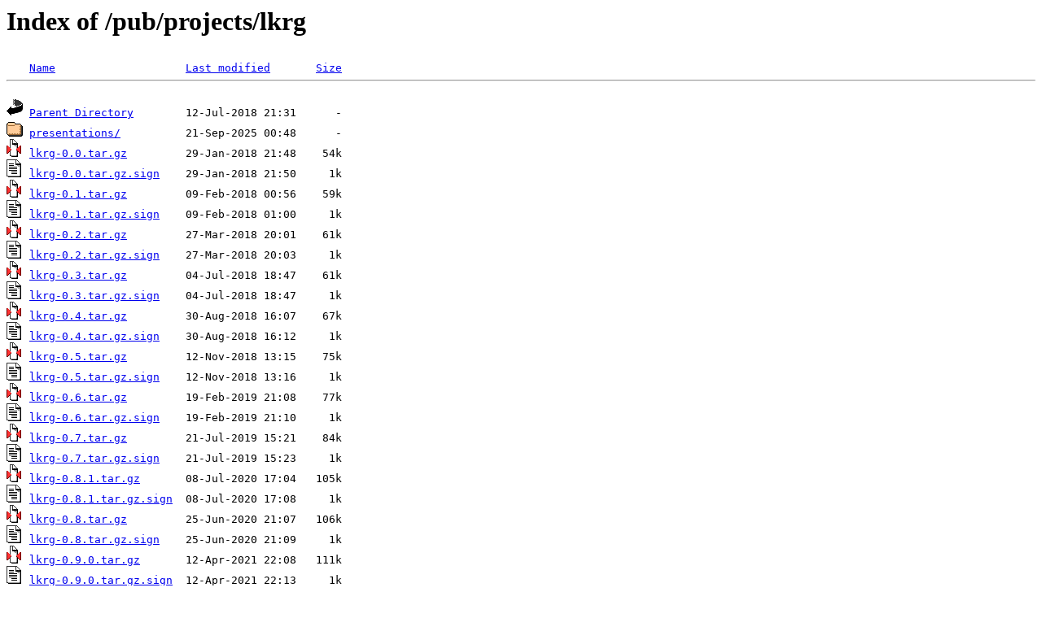

--- FILE ---
content_type: text/html; charset=iso-8859-1
request_url: https://download.openwall.net/pub/projects/lkrg/
body_size: 1129
content:
<!DOCTYPE HTML PUBLIC "-//W3C//DTD HTML 3.2 Final//EN">
<HTML>
 <HEAD>
  <TITLE>Index of /pub/projects/lkrg</TITLE>
 </HEAD>
 <BODY>
<H1>Index of /pub/projects/lkrg</H1>
<PRE><IMG SRC="/icons/blank.gif" ALT="     "> <A HREF="?N=D">Name</A>                    <A HREF="?M=A">Last modified</A>       <A HREF="?S=A">Size</A>  
<HR>
<IMG SRC="/icons/back.gif" ALT="[DIR]"> <A HREF="/pub/projects/">Parent Directory</A>        12-Jul-2018 21:31      -  
<IMG SRC="/icons/folder.gif" ALT="[DIR]"> <A HREF="presentations/">presentations/</A>          21-Sep-2025 00:48      -  
<IMG SRC="/icons/compressed.gif" ALT="[   ]"> <A HREF="lkrg-0.0.tar.gz">lkrg-0.0.tar.gz</A>         29-Jan-2018 21:48    54k  
<IMG SRC="/icons/text.gif" ALT="[   ]"> <A HREF="lkrg-0.0.tar.gz.sign">lkrg-0.0.tar.gz.sign</A>    29-Jan-2018 21:50     1k  
<IMG SRC="/icons/compressed.gif" ALT="[   ]"> <A HREF="lkrg-0.1.tar.gz">lkrg-0.1.tar.gz</A>         09-Feb-2018 00:56    59k  
<IMG SRC="/icons/text.gif" ALT="[   ]"> <A HREF="lkrg-0.1.tar.gz.sign">lkrg-0.1.tar.gz.sign</A>    09-Feb-2018 01:00     1k  
<IMG SRC="/icons/compressed.gif" ALT="[   ]"> <A HREF="lkrg-0.2.tar.gz">lkrg-0.2.tar.gz</A>         27-Mar-2018 20:01    61k  
<IMG SRC="/icons/text.gif" ALT="[   ]"> <A HREF="lkrg-0.2.tar.gz.sign">lkrg-0.2.tar.gz.sign</A>    27-Mar-2018 20:03     1k  
<IMG SRC="/icons/compressed.gif" ALT="[   ]"> <A HREF="lkrg-0.3.tar.gz">lkrg-0.3.tar.gz</A>         04-Jul-2018 18:47    61k  
<IMG SRC="/icons/text.gif" ALT="[   ]"> <A HREF="lkrg-0.3.tar.gz.sign">lkrg-0.3.tar.gz.sign</A>    04-Jul-2018 18:47     1k  
<IMG SRC="/icons/compressed.gif" ALT="[   ]"> <A HREF="lkrg-0.4.tar.gz">lkrg-0.4.tar.gz</A>         30-Aug-2018 16:07    67k  
<IMG SRC="/icons/text.gif" ALT="[   ]"> <A HREF="lkrg-0.4.tar.gz.sign">lkrg-0.4.tar.gz.sign</A>    30-Aug-2018 16:12     1k  
<IMG SRC="/icons/compressed.gif" ALT="[   ]"> <A HREF="lkrg-0.5.tar.gz">lkrg-0.5.tar.gz</A>         12-Nov-2018 13:15    75k  
<IMG SRC="/icons/text.gif" ALT="[   ]"> <A HREF="lkrg-0.5.tar.gz.sign">lkrg-0.5.tar.gz.sign</A>    12-Nov-2018 13:16     1k  
<IMG SRC="/icons/compressed.gif" ALT="[   ]"> <A HREF="lkrg-0.6.tar.gz">lkrg-0.6.tar.gz</A>         19-Feb-2019 21:08    77k  
<IMG SRC="/icons/text.gif" ALT="[   ]"> <A HREF="lkrg-0.6.tar.gz.sign">lkrg-0.6.tar.gz.sign</A>    19-Feb-2019 21:10     1k  
<IMG SRC="/icons/compressed.gif" ALT="[   ]"> <A HREF="lkrg-0.7.tar.gz">lkrg-0.7.tar.gz</A>         21-Jul-2019 15:21    84k  
<IMG SRC="/icons/text.gif" ALT="[   ]"> <A HREF="lkrg-0.7.tar.gz.sign">lkrg-0.7.tar.gz.sign</A>    21-Jul-2019 15:23     1k  
<IMG SRC="/icons/compressed.gif" ALT="[   ]"> <A HREF="lkrg-0.8.1.tar.gz">lkrg-0.8.1.tar.gz</A>       08-Jul-2020 17:04   105k  
<IMG SRC="/icons/text.gif" ALT="[   ]"> <A HREF="lkrg-0.8.1.tar.gz.sign">lkrg-0.8.1.tar.gz.sign</A>  08-Jul-2020 17:08     1k  
<IMG SRC="/icons/compressed.gif" ALT="[   ]"> <A HREF="lkrg-0.8.tar.gz">lkrg-0.8.tar.gz</A>         25-Jun-2020 21:07   106k  
<IMG SRC="/icons/text.gif" ALT="[   ]"> <A HREF="lkrg-0.8.tar.gz.sign">lkrg-0.8.tar.gz.sign</A>    25-Jun-2020 21:09     1k  
<IMG SRC="/icons/compressed.gif" ALT="[   ]"> <A HREF="lkrg-0.9.0.tar.gz">lkrg-0.9.0.tar.gz</A>       12-Apr-2021 22:08   111k  
<IMG SRC="/icons/text.gif" ALT="[   ]"> <A HREF="lkrg-0.9.0.tar.gz.sign">lkrg-0.9.0.tar.gz.sign</A>  12-Apr-2021 22:13     1k  
<IMG SRC="/icons/compressed.gif" ALT="[   ]"> <A HREF="lkrg-0.9.1.tar.gz">lkrg-0.9.1.tar.gz</A>       27-Apr-2021 21:43   119k  
<IMG SRC="/icons/text.gif" ALT="[   ]"> <A HREF="lkrg-0.9.1.tar.gz.sign">lkrg-0.9.1.tar.gz.sign</A>  27-Apr-2021 21:50     1k  
<IMG SRC="/icons/compressed.gif" ALT="[   ]"> <A HREF="lkrg-0.9.2.tar.gz">lkrg-0.9.2.tar.gz</A>       29-Dec-2021 03:13   123k  
<IMG SRC="/icons/text.gif" ALT="[   ]"> <A HREF="lkrg-0.9.2.tar.gz.sign">lkrg-0.9.2.tar.gz.sign</A>  29-Dec-2021 03:25     1k  
<IMG SRC="/icons/compressed.gif" ALT="[   ]"> <A HREF="lkrg-0.9.3.tar.gz">lkrg-0.9.3.tar.gz</A>       21-Apr-2022 15:22   125k  
<IMG SRC="/icons/text.gif" ALT="[   ]"> <A HREF="lkrg-0.9.3.tar.gz.sign">lkrg-0.9.3.tar.gz.sign</A>  21-Apr-2022 15:27     1k  
<IMG SRC="/icons/compressed.gif" ALT="[   ]"> <A HREF="lkrg-0.9.4.tar.gz">lkrg-0.9.4.tar.gz</A>       22-Jul-2022 20:35   124k  
<IMG SRC="/icons/text.gif" ALT="[   ]"> <A HREF="lkrg-0.9.4.tar.gz.sign">lkrg-0.9.4.tar.gz.sign</A>  22-Jul-2022 21:10     1k  
<IMG SRC="/icons/compressed.gif" ALT="[   ]"> <A HREF="lkrg-0.9.5.tar.gz">lkrg-0.9.5.tar.gz</A>       01-Aug-2022 20:25   125k  
<IMG SRC="/icons/text.gif" ALT="[   ]"> <A HREF="lkrg-0.9.5.tar.gz.sign">lkrg-0.9.5.tar.gz.sign</A>  01-Aug-2022 20:30     1k  
<IMG SRC="/icons/compressed.gif" ALT="[   ]"> <A HREF="lkrg-0.9.6.tar.gz">lkrg-0.9.6.tar.gz</A>       14-Dec-2022 17:07   127k  
<IMG SRC="/icons/text.gif" ALT="[   ]"> <A HREF="lkrg-0.9.6.tar.gz.sign">lkrg-0.9.6.tar.gz.sign</A>  14-Dec-2022 17:38     1k  
<IMG SRC="/icons/compressed.gif" ALT="[   ]"> <A HREF="lkrg-0.9.7.tar.gz">lkrg-0.9.7.tar.gz</A>       14-Sep-2023 04:40   128k  
<IMG SRC="/icons/text.gif" ALT="[   ]"> <A HREF="lkrg-0.9.7.tar.gz.sign">lkrg-0.9.7.tar.gz.sign</A>  14-Sep-2023 04:44     1k  
<IMG SRC="/icons/compressed.gif" ALT="[   ]"> <A HREF="lkrg-0.9.8.tar.gz">lkrg-0.9.8.tar.gz</A>       28-Feb-2024 00:33   156k  
<IMG SRC="/icons/text.gif" ALT="[   ]"> <A HREF="lkrg-0.9.8.tar.gz.sign">lkrg-0.9.8.tar.gz.sign</A>  28-Feb-2024 00:45     1k  
<IMG SRC="/icons/compressed.gif" ALT="[   ]"> <A HREF="lkrg-0.9.9.tar.gz">lkrg-0.9.9.tar.gz</A>       23-Oct-2024 04:21   158k  
<IMG SRC="/icons/text.gif" ALT="[   ]"> <A HREF="lkrg-0.9.9.tar.gz.sign">lkrg-0.9.9.tar.gz.sign</A>  23-Oct-2024 04:27     1k  
<IMG SRC="/icons/compressed.gif" ALT="[   ]"> <A HREF="lkrg-1.0.0.tar.gz">lkrg-1.0.0.tar.gz</A>       02-Sep-2025 16:37   158k  
<IMG SRC="/icons/text.gif" ALT="[   ]"> <A HREF="lkrg-1.0.0.tar.gz.sign">lkrg-1.0.0.tar.gz.sign</A>  02-Sep-2025 17:04     1k  
</PRE><HR>
</BODY></HTML>
